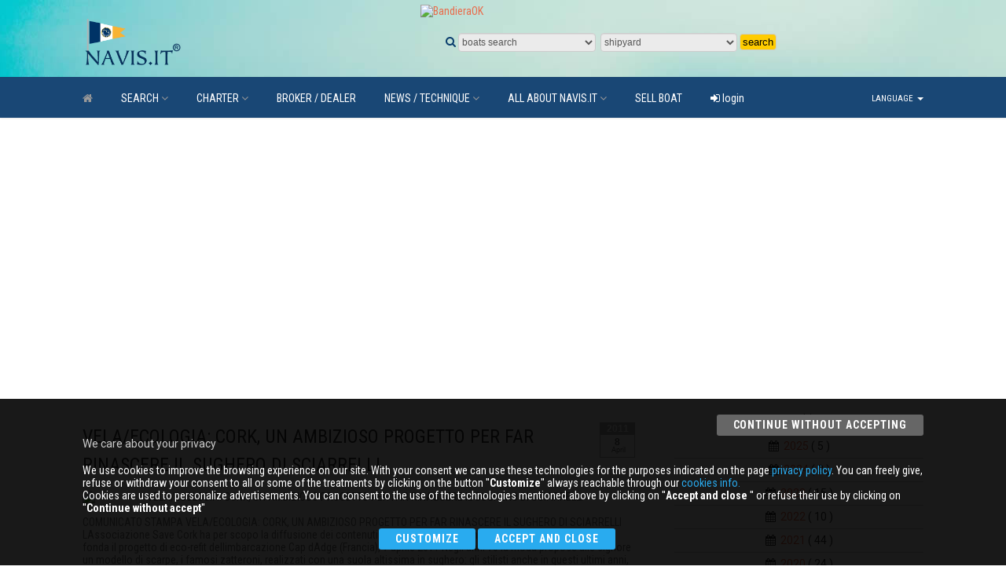

--- FILE ---
content_type: text/html
request_url: https://www.navis.it/_uk/news/velaecologia_cork_un_ambizioso_progetto_per_far_rinascere_il_sughero_di_sciarrelli/277
body_size: 42998
content:

<!DOCTYPE HTML>
<html class="no-js"><!-- InstanceBegin template="/Templates/navis_2018.dwt.asp" codeOutsideHTMLIsLocked="false" -->
<head>
<meta http-equiv="Content-Type" content="text/html; charset=iso-8859-15">

<meta http-equiv="Content-Language" content="en">

<!-- InstanceBeginEditable name="doctitle" -->

<title>VELA/ECOLOGIA: CORK, UN AMBIZIOSO PROGETTO PER FAR RINASCERE IL SUGHERO DI SCIARRELLI - Navis.it</title>
<meta name="Description" content="" />
<meta name="Keywords" content="" />
<meta name="Robots" content="index,follow" />
<link rel="canonical" href="https://www.navis.it/_uk/news/velaecologia_cork_un_ambizioso_progetto_per_far_rinascere_il_sughero_di_sciarrelli/277" />
<meta property="og:locale" content="UK_uk" />
<meta property="og:type" content="article" />
<meta property="og:title" content="VELA/ECOLOGIA: CORK, UN AMBIZIOSO PROGETTO PER FAR RINASCERE IL SUGHERO DI SCIARRELLI, " />
<meta property="og:description" content="COMUNICATO STAMPA
VELA/ECOLOGIA: CORK, UN AMBIZIOSO PROGETTO PER FAR RINASCERE IL SUGHERO DI SCIARRELLI
LAssociazione Save Cork ha per scopo la diffusione dei contenuti legati alla tradizione navale e allecologia sui quali si fonda il progetto di eco-refit dellimbarcazione
Cap dAdge (Francia), 7 aprile 2011 Negli anni 70 la moda propose alle signore un modello di scarpe, i famosi zatteroni, realizzati con una suola altissima in sughero: gli stilisti anche in questi ultimi anni, comprese le collezioni P/E 2011, hanno riproposto questi tipi di calzature.
Negli stessi anni, grazie al sughero, che in inglese si traduce cork (significa anche turacciolo/tappo, quello per le bottiglie del vino per intenderci), nacque anche una barca vela, progettata dal designer triestino Carlo Sciarrelli per  limprenditore italiano Cesare Rotelli. Questultimo, proprio grazie ai guadagni ottenuti dallapprovvigionamento e il commercio del sughero per la produzione di questi sandali, pot&#34868;rasformare il realt&#2089;l suo sogno di costruire uno yacht a vela su misura (oggi si direbbe custom) per s&#38949; la propria famiglia.
Dalla matita di uno dei pi geniali architetti italiani nacque cos&#51253;no yacht a vela di 20 metri, in accordo alla sua filosofia classico-moderna: una stazza relativamente leggera, armata a cutter, costruita dai Cantieri Craglietto.
Varato nel 1974 Cork fu realizzato con unidea innovativa per quanto riguarda i suoi interni: larmatore Rotelli richiese al cantiere di inserire pannelli di agglomerato di sughero da 30mm di spessore per isolare parte dello scafo e il sotto-ponte, nello spazio disponibile tra il ponte e i cielini, a formare ununica area ventilata attraverso delle fessure negli imbotti dei boccaporti della coperta. Questa idea ecologica (in tempi in cui lecologia non era ancora di grande attualit&#2656;garant&#51253;n grande confort di vita a bordo nei climi estivi del Mediterraneo, rendendo superflua linstallazione di un sistema di condizionamento dellaria. Luso del sughero come isolamento termico nelle imbarcazioni era raro allepoca  e Cork fu forse un caso unico!
E oggi, dalla passione di tre amici, guidati da Antonio Costamante, project manager nellallestimento di imbarcazioni famose, nasce il progetto e lAssociazione Save Cork, con lobiettivo di restaurare completamente lo yacht Cork (attualmente Cork si trova posteggiato nel cantiere navale francese Sud Croisi&#40101; di Cap DAgde) per salvaguardare unopera darte dello yachting e farlo navigare in Mediterraneo, al fine di sensibilizzare armatori e professionisti del settore nautico e il pubblico sullimportanza di utilizzare materiali eco-compatibili e salubri per gli spazi di vita a bordo, limitando limpatto sulla natura.
Diventare membri dellassociazione &#34854;acile: collegandosi al sito internet www.savecork.com sono disponibili tutte le informazioni (anche in versione inglese e francese) affinch&#34851;hiunque possa sostenere il progetto e contribuire al futuro della nautica eco-compatibile e salvaguardare le foreste di querce da sughero. Tutti coloro che decideranno di diventare membri dellAssociazione Save Cork riceveranno lesclusivo portachiavi SAVE CORK K-RING, sughero e acciaio, natura e tecnologia. Galleggiante-tappo di sughero naturale, cavetto in acciaio, apertura a vite.
Cap dAgde, 7 aprile 2011 - Cork fu, con molte probabilità, uno dei primi yacht a bordo del quale il sughero fu usato per l'isolamento termico. Al giorno d'oggi, l'uso di questo materiale è perfettamente in linea con i concetti di ecologia e di salvaguardia dell'ambiente.
IL SUGHERO
Il sughero è un tessuto vegetale che riveste il fusto e le radici delle piante legnose nelle quali sostituisce l'epidermide. Particolarmente pregiato è il sughero della quercia da sughero (Quercus suber L.), le cui aree di maggior diffusione sono il sud-ovest europeo e il nord-ovest dell'Africa.
Grazie alle sue caratteristiche - impermeabilità, galleggiabilità, elasticità, alto potere isolante e resistenza al fuoco  il sughero viene usato per la produzione di una numerosa gamma di prodotti, il più comune dei quali è il tappo delle bottiglie di vino.
L'industria del sughero è generalmente considerata ecologica. La produzione rinnovabile e la facilità con cui i prodotti e sottoprodotti in sughero possono essere riciclati, ne rappresentano gli aspetti piu' importanti. 
Le foreste di quercia da sughero prevengono la desertificazione e rappresentano l'habitat naturale di diverse specie a rischio d'estinzione. Esse hanno, inoltre, altissime proprietà di assorbimento di CO2. Un albero di quercia da sughero opportunamente sfruttato assorbe fino a 5 volte piu' CO2 di un'albero non sfruttato
IL SUGHERO PER IL RESTAURO DI CORK
Il sughero, per le sue caratteristiche, verrà ampiamente utilizzato per il restauro dello yacht Cork :
	paglioli: sostituzione dei paglioli esistenti con nuovi paglioli costruiti con pannelli sandwich composti da pelli in compensato marino e anima in sughero e agglomerato sughergomma;
	componenti antivibranti per i sistemi a bordo e per l'isolamento dei paglioli;
	isolamento acustico della sala macchine: sostituzione del vecchio materiale d'isolamento con pannelli speciali a base di sughero;
	isolamento termico del sotto-ponte: sostituzione dove necessario e mantenimento dei pannelli in sughero da 30mm tra il ponte e i cielini;
	coperta: possibile utilizzo dell'agglomerato di sughero sviluppato specificamente per i ponti delle imbarcazioni per la totale sostituzione del rivestimento in Teak della coperta, completamente usurato.



Tutte le informazioni sono disponibili su: www.savecork.com
Ufficio stampa Save Cork Project: Laura Jelmini, iPhone +39 3334186290, e-mail: laurajelmini@mac.com" />
<meta property="og:url" content="https://www.navis.it/_uk/news/velaecologia_cork_un_ambizioso_progetto_per_far_rinascere_il_sughero_di_sciarrelli/277" />
<meta property="og:site_name" content="Navis.it" />
<meta property="article:tag" content="" />
<meta property="article:section" content="News" />
<meta property="og:image" content="https://www.navis.it/download/fotografie/news/277.jpg" />
<!-- InstanceEndEditable -->
<meta name="viewport" content="width=device-width, user-scalable=no, initial-scale=1.0, minimum-scale=1.0, maximum-scale=1.0">

<link href="/template/css/bootstrap.css" rel="stylesheet" type="text/css">
<link href="/template/css/bootstrap-theme.css" rel="stylesheet" type="text/css">
<link href="/template/css/style.css?id=33" rel="stylesheet" type="text/css">
<link href="/template/vendor/prettyphoto/css/prettyPhoto.css" rel="stylesheet" type="text/css">
<link href="/template/vendor/owl-carousel/css/owl.carousel.css" rel="stylesheet" type="text/css">
<link href="/template/vendor/owl-carousel/css/owl.theme.css" rel="stylesheet" type="text/css">
<!--[if lte IE 9]><link rel="stylesheet" type="text/css" href="css/ie.css" media="screen" /><![endif]-->
<link href="/template/css/custom.css?ID=38" rel="stylesheet" type="text/css">
<link href="/template/colors/color1.css" rel="stylesheet" type="text/css">
<script src="/template/js/modernizr.js"></script>
<script src="/js/jquery.js" type="text/javascript"></script>
<script src="/js/main.js" type="text/javascript"></script>
<!-- Google Tag Manager -->
<script>(function(w,d,s,l,i){w[l]=w[l]||[];w[l].push({'gtm.start':
new Date().getTime(),event:'gtm.js'});var f=d.getElementsByTagName(s)[0],
j=d.createElement(s),dl=l!='dataLayer'?'&l='+l:'';j.async=true;j.src=
'https://www.googletagmanager.com/gtm.js?id='+i+dl;f.parentNode.insertBefore(j,f);
})(window,document,'script','dataLayer','GTM-NPT85GL');</script>
<!-- End Google Tag Manager -->
<!-- InstanceBeginEditable name="head" -->
<!-- InstanceEndEditable -->
</head>
<!--[if lt IE 7]>
	<p class="chromeframe">You are using an outdated browser. <a href="https://browsehappy.com/">Upgrade your browser today</a> or <a href="https://www.google.com/chromeframe/?redirect=true">install Google Chrome </a> to better experience this site.</p>
<![endif]-->
<body>
<div class="body">
  <div class="site-header-wrapper">
    <header class="site-header">
    <div class="container">
      <div class="row">
        <div class="col-md-12 banner970" align="center"> <!-- InstanceBeginEditable name="adv_up" -->
<a href="/bannerclick.asp?url=http://www.bandieraok.it&image=/banners/bandieraok/728_90.gif" target="_blank">
<img src="/banners/bandieraok/728_90.gif" width="728" height="90" alt="BandieraOK" class="margin_banner" border="0">
</a> 

<!-- InstanceEndEditable --> </div>
      </div>
      </div>
      <div class="container sp-cont">
        <div class="row">
  <div class="col-md-3">
    <div class="site-logo_new"> <a href="/"><img src="/template/images/logo.png" alt="Logo"></a> </div>
  </div>
  <div class="col-md-9 search_engine">
    
    <iframe src="/imbarcazioni/componenti/richiesta_sint_frame_orizz.asp?lang=1" name="search" marginwidth="0" width="100%" height="45" marginheight="0" align="top" scrolling="No" frameborder="0" id="search"></iframe>
    
  </div>
</div>

      </div>
    </header>
    <div class="navbar">
      <div class="container sp-cont">
<ul class="pull-right additional-triggers">
<li><a href="#" data-toggle="dropdown">Language <span class="caret"></span></a>
<ul class="dropdown-menu" role="menu" aria-labelledby="currencydropdown">



<li><a href="/_it/_uk/news_dettaglio"><img src="/new_file/italy.png" width="20" height="20" alt=""> Italiano</a></li>
<li><a href="/_de/_uk/news_dettaglio"><img src="/new_file/germany.png" width="20" height="20" alt=""> Deutsch</a></li>


</ul>
</li>
</ul>
        <!-- InstanceBeginEditable name="menu" -->
      
<nav class="main-navigation dd-menu toggle-menu" role="navigation">
  <ul class="sf-menu">
    <!--HOME-->
    
    <li><a href="/_uk/"><i class="fa fa-home"></i></a></li>
    
    <!--CERCA BARCA-->
    <li class="megamenu"><a href="/_uk/cerca_barca/">SEARCH</a>
      <ul class="dropdown">
        <li>
          <div class="megamenu-container container">
            <div class="row">
              <div class="mm-col col-md-3">
                <ul class="sub-menu">
                  <li><a href="/_uk/cerca_barca/">CERCA BARCAUSED BOATS</a></li>
                  <li><a href="/_uk/barche_nuove/">NEW BOATS</a></li>
                  <li><a href="/_uk/aziende/">MARINE DIRECTORY</a></li>
                  <li><a href="/_uk/mercatino/accessori/">ACCESSORIES
BOARDING/ACCESORIES</a></li>
                  <li><a href="/_uk/mercatino/posti_barca/">BERTHS</a></li>
                  <li><a href="/_uk/mercatino/imbarchi/">BOARDING</a></li>
                  <li><a href="/_uk/inserzioni">PLACE YOUR AD</a></li>
                  <li><a href="/_uk/usato_guida">GUIDE TO BUYING USED BOATS</a></li>
                </ul>
              </div>
              <div class="mm-col col-md-4"> <span class="megamenu-sub-title">SEARCH BY TYPE</span>
                <ul class="body-type-widget">
                  <li> <a href="/_uk/ricerca?ss=1&tipo_imbarcazione=2"><img src="/img/tipologie/powerboat.png" alt=""> <span>MOTOR BOAT</span></a></li>
                  <li> <a href="/_uk/ricerca?ss=1&tipo_imbarcazione=1"><img src="/img/tipologie/sailboat.png" alt=""> <span>SAIL BOAT</span></a></li>
                  <li> <a href="/_uk/ricerca?ss=1&tipo_imbarcazione=4"><img src="/img/tipologie/multihull.png" alt=""> <span>MULTIHULL</span></a></li>
                  <li> <a href="/_uk/ricerca?ss=1&tipo_imbarcazione=5"><img src="/img/tipologie/INFLATABLE_BOATS.png" alt=""> <span>INFLATABLE</span></a></li>
                  <li> <a href="/_uk/ricerca?ss=1&tipo_imbarcazione=6"><img src="/img/tipologie/jetski.png" alt=""> <span>JETBOOT</span></a></li>
                </ul>
                <br clear="left" />
                <a href="/_uk/cerca_barca/" class="basic-link">ADVANCED SEARCH</a> </div>
              <div class="mm-col col-md-5"> <span class="megamenu-sub-title">LOOKING FOR SHIPYARD</span>
        
    
<!--                <a href="//cantieri/cantieri_nautici_motore.asp"></a><br />
                <a href="//cantieri/cantieri_nautici_vela.asp"></a><br />-->
                <a href="/_uk/cantieri/">See all</a> </div>
            </div>
          </div>
        </li>
      </ul>
    </li>
    <!--CHARTER-->
    <li class="megamenu"><a href="#">CHARTER</a>
      <ul class="dropdown">
        <li>
          <div class="megamenu-container container">
            <div class="row">
              <div class="mm-col col-md-3">
                <ul class="sub-menu">
                  <li><a href="/_uk/charter">ADVANCED SEARCH CHARTER</a></li>
                  <li><a href="/_uk/charter_guida">GUIDE TO CHARTER BOATS</a></li>
                  <li><a href="/_uk/form_charter">INQUIRY CHARTER</a></li>
                </ul>
              </div>
              <div class="mm-col col-md-8">
                <ul class="make-widget">
                  <li class="item">
                    <h4>Most areas of navigation</h4>
<a href="/_uk/ricerca.asp?cloudzone=19"><span class="tag5" title="CARAIBI">CARAIBI</span></a><a href="/_uk/ricerca.asp?cloudzone=9"><span class="tag5" title="CORSICA">CORSICA</span></a><a href="/_uk/ricerca.asp?cloudzone=5"><span class="tag4" title="CROAZIA">CROAZIA</span></a><a href="/_uk/ricerca.asp?cloudzone=11"><span class="tag4" title="FRANCIA Mediterranea">FRANCIA Mediterranea</span></a><a href="/_uk/ricerca.asp?cloudzone=7"><span class="tag3" title="GRECIA">GRECIA</span></a><a href="/_uk/ricerca.asp?cloudzone=0"><span class="tag4" title="ITALIA - Adriatico">ITALIA - Adriatico</span></a><a href="/_uk/ricerca.asp?cloudzone=3"><span class="tag4" title="ITALIA - Medio-Tirreno, Toscana, I. d'Elba">ITALIA - Medio-Tirreno, Toscana, I. d'Elba</span></a><a href="/_uk/ricerca.asp?cloudzone=2"><span class="tag4" title="ITALIA - Nord-Tirreno Liguria">ITALIA - Nord-Tirreno Liguria</span></a><a href="/_uk/ricerca.asp?cloudzone=4"><span class="tag4" title="ITALIA - Sardegna">ITALIA - Sardegna</span></a><a href="/_uk/ricerca.asp?cloudzone=1"><span class="tag5" title="ITALIA - Sud-Tirreno- Sicilia-Ionio">ITALIA - Sud-Tirreno- Sicilia-Ionio</span></a><a href="/_uk/ricerca.asp?cloudzone=1"><span class="tag2" title="ITALY - Sud-Tirreno- Sicilia-Ionio">ITALY - Sud-Tirreno- Sicilia-Ionio</span></a><a href="/_uk/ricerca.asp?cloudzone=15"><span class="tag4" title="MALDIVE">MALDIVE</span></a><a href="/_uk/ricerca.asp?cloudzone=23"><span class="tag5" title="MALTA">MALTA</span></a><a href="/_uk/ricerca.asp?cloudzone=22"><span class="tag5" title="MONTENEGRO">MONTENEGRO</span></a><a href="/_uk/ricerca.asp?cloudzone=16"><span class="tag3" title="OCEANO INDIANO, Taylandia, Andamane">OCEANO INDIANO, Taylandia, Andamane</span></a><a href="/_uk/ricerca.asp?cloudzone=21"><span class="tag3" title="PACIFICO ORIENTALE- Polinesia">PACIFICO ORIENTALE- Polinesia</span></a><a href="/_uk/ricerca.asp?cloudzone=14"><span class="tag4" title="SEYCHELLES">SEYCHELLES</span></a><a href="/_uk/ricerca.asp?cloudzone=12"><span class="tag3" title="SPAGNA Mediterranea">SPAGNA Mediterranea</span></a><a href="/_uk/ricerca.asp?cloudzone=10"><span class="tag4" title="TUNISIA">TUNISIA</span></a><a href="/_uk/ricerca.asp?cloudzone=8"><span class="tag3" title="TURCHIA">TURCHIA</span></a>&nbsp;
                  </li>
                </ul>
                <br clear="left" />
              </div>
            </div>
          </div>
        </li>
      </ul>
    </li>
    <!--BROKER-->
    <li><a href="/_uk/brokers">BROKER / DEALER</a></li>
    <li><a href="javascript:void(0)">NEWS / TECHNIQUE</a>
      <!--notizie/tecnica-->
      <ul class="dropdown">
        <li><a href="/_uk/news_cerca">News ed events</a></li>
        <li><a href="/uk/cultura_marinaresca">marine culture</a></li>
        <li><a href="/uk/saloni_nautici">boats shows</a></li>
        <li><a href="/uk/pricipali_regate">Main Regattas</a></li>
        <li><a href="/uk/i_grandi_velisti">Great sailors</a></li>       
        <li><a href="/uk/i_fotografi_della_vela">Sailing photographers</a></li>
        <li><a href="/uk/yacht_designer"> Yacht designer</a></li>          
        <li><a href="/uk/vele_classiche">Classic Sailboats</a></li>
        <li><a href="/uk/storie_e_leggende_dei_mari">Stories and legends of the seas</a></li>
        <li><a href="/_uk/articoli_tecnica/dizionario/termini_nautici">Nautical terms</a></li>
      </ul>
    </li>
    <!--tutto su NAVIS.IT-->
    <li><a href="javascript:void(0)">ALL ABOUT NAVIS.IT</a>
      <ul class="dropdown">
        <li><a href="/_uk/chisiamo">About us</a></li>
        <li><a href="/_uk/pubblicita">Broker Services</a></li>
        <li><a href="/_uk/contatti">Contact us</a></li>
      </ul>
    </li>
     <!--vendi la tua barca-->
     <li><a href="/_uk/registrazioni/r-0-1"><font color="#FFFFFF">SELL BOAT</font></a></li>
    <!--login-->
    <li><a href="/b2c/login"><font color="#FFFFFF"><i class="fa fa-sign-in"></i></font> login</a></li>
  </ul>
</nav>
      <!-- InstanceEndEditable --> <a href="#" class="visible-sm visible-xs" id="menu-toggle"><i class="fa fa-bars"></i></a></div>
    </div>
  </div>
  <div class="main" role="">
    <div class="content_new">
      <div class="container">
        <div class="row">
          <div class="col-md-8">
            <h2><!-- InstanceBeginEditable name="titolo" --> <!-- InstanceEndEditable --></h2>
            <!-- InstanceBeginEditable name="corpo" -->


<link rel="stylesheet" href="/startengine/jquery/css/prettyPhoto.css" type="text/css" media="screen" charset="utf-8" />
<script src="/startengine/jquery/jquery-1.7.2.min.js" type="text/javascript" charset="utf-8"></script>
<script src="/startengine/jquery/js/jquery.prettyPhoto.js" type="text/javascript" charset="utf-8"></script>
<script type="text/javascript" charset="utf-8">
  $(document).ready(function(){
    $("a[rel^='prettyPhoto']").prettyPhoto();
  });
</script>
<script language="JavaScript">
<!--
function MM_displayStatusMsg(msgStr) { //v1.0
  status=msgStr;
  document.MM_returnValue = true;
}
//-->
</script>


	<div id="div_data" align="right">
		<span class="anno_data">2011</span>
		<span class="giorno_data">8</span>
		<span class="mese_data">April</span>
	</div>


<h3>VELA/ECOLOGIA: CORK, UN AMBIZIOSO PROGETTO PER FAR RINASCERE IL SUGHERO DI SCIARRELLI</h3>


<div align="center">

<img  src="/download/fotografie/news/277.jpg" alt="VELA/ECOLOGIA: CORK, UN AMBIZIOSO PROGETTO PER FAR RINASCERE IL SUGHERO DI SCIARRELLI" hspace="6" border="0" class="img-responsive" title="VELA/ECOLOGIA: CORK, UN AMBIZIOSO PROGETTO PER FAR RINASCERE IL SUGHERO DI SCIARRELLI" onmouseover="this.style.filter='Alpha(Opacity=20);'"onmouseout="this.style.filter='Alpha(Opacity=100);'">

</div>

<br clear="left" />
<p align="left">COMUNICATO STAMPA
VELA/ECOLOGIA: CORK, UN AMBIZIOSO PROGETTO PER FAR RINASCERE IL SUGHERO DI SCIARRELLI
LAssociazione Save Cork ha per scopo la diffusione dei contenuti legati alla tradizione navale e allecologia sui quali si fonda il progetto di eco-refit dellimbarcazione
Cap dAdge (Francia), 7 aprile 2011 Negli anni 70 la moda propose alle signore un modello di scarpe, i famosi zatteroni, realizzati con una suola altissima in sughero: gli stilisti anche in questi ultimi anni, comprese le collezioni P/E 2011, hanno riproposto questi tipi di calzature.
Negli stessi anni, grazie al sughero, che in inglese si traduce cork (significa anche turacciolo/tappo, quello per le bottiglie del vino per intenderci), nacque anche una barca vela, progettata dal designer triestino Carlo Sciarrelli per  limprenditore italiano Cesare Rotelli. Questultimo, proprio grazie ai guadagni ottenuti dallapprovvigionamento e il commercio del sughero per la produzione di questi sandali, pot&#34868;rasformare il realt&#2089;l suo sogno di costruire uno yacht a vela su misura (oggi si direbbe custom) per s&#38949; la propria famiglia.
Dalla matita di uno dei pi geniali architetti italiani nacque cos&#51253;no yacht a vela di 20 metri, in accordo alla sua filosofia classico-moderna: una stazza relativamente leggera, armata a cutter, costruita dai Cantieri Craglietto.
Varato nel 1974 Cork fu realizzato con unidea innovativa per quanto riguarda i suoi interni: larmatore Rotelli richiese al cantiere di inserire pannelli di agglomerato di sughero da 30mm di spessore per isolare parte dello scafo e il sotto-ponte, nello spazio disponibile tra il ponte e i cielini, a formare ununica area ventilata attraverso delle fessure negli imbotti dei boccaporti della coperta. Questa idea ecologica (in tempi in cui lecologia non era ancora di grande attualit&#2656;garant&#51253;n grande confort di vita a bordo nei climi estivi del Mediterraneo, rendendo superflua linstallazione di un sistema di condizionamento dellaria. Luso del sughero come isolamento termico nelle imbarcazioni era raro allepoca  e Cork fu forse un caso unico!
E oggi, dalla passione di tre amici, guidati da Antonio Costamante, project manager nellallestimento di imbarcazioni famose, nasce il progetto e lAssociazione Save Cork, con lobiettivo di restaurare completamente lo yacht Cork (attualmente Cork si trova posteggiato nel cantiere navale francese Sud Croisi&#40101; di Cap DAgde) per salvaguardare unopera darte dello yachting e farlo navigare in Mediterraneo, al fine di sensibilizzare armatori e professionisti del settore nautico e il pubblico sullimportanza di utilizzare materiali eco-compatibili e salubri per gli spazi di vita a bordo, limitando limpatto sulla natura.
Diventare membri dellassociazione &#34854;acile: collegandosi al sito internet www.savecork.com sono disponibili tutte le informazioni (anche in versione inglese e francese) affinch&#34851;hiunque possa sostenere il progetto e contribuire al futuro della nautica eco-compatibile e salvaguardare le foreste di querce da sughero. Tutti coloro che decideranno di diventare membri dellAssociazione Save Cork riceveranno lesclusivo portachiavi SAVE CORK K-RING, sughero e acciaio, natura e tecnologia. Galleggiante-tappo di sughero naturale, cavetto in acciaio, apertura a vite.
Cap dAgde, 7 aprile 2011 - Cork fu, con molte probabilità, uno dei primi yacht a bordo del quale il sughero fu usato per l'isolamento termico. Al giorno d'oggi, l'uso di questo materiale è perfettamente in linea con i concetti di ecologia e di salvaguardia dell'ambiente.
IL SUGHERO
Il sughero è un tessuto vegetale che riveste il fusto e le radici delle piante legnose nelle quali sostituisce l'epidermide. Particolarmente pregiato è il sughero della quercia da sughero (Quercus suber L.), le cui aree di maggior diffusione sono il sud-ovest europeo e il nord-ovest dell'Africa.
Grazie alle sue caratteristiche - impermeabilità, galleggiabilità, elasticità, alto potere isolante e resistenza al fuoco  il sughero viene usato per la produzione di una numerosa gamma di prodotti, il più comune dei quali è il tappo delle bottiglie di vino.
L'industria del sughero è generalmente considerata ecologica. La produzione rinnovabile e la facilità con cui i prodotti e sottoprodotti in sughero possono essere riciclati, ne rappresentano gli aspetti piu' importanti. 
Le foreste di quercia da sughero prevengono la desertificazione e rappresentano l'habitat naturale di diverse specie a rischio d'estinzione. Esse hanno, inoltre, altissime proprietà di assorbimento di CO2. Un albero di quercia da sughero opportunamente sfruttato assorbe fino a 5 volte piu' CO2 di un'albero non sfruttato
IL SUGHERO PER IL RESTAURO DI CORK
Il sughero, per le sue caratteristiche, verrà ampiamente utilizzato per il restauro dello yacht Cork :
	paglioli: sostituzione dei paglioli esistenti con nuovi paglioli costruiti con pannelli sandwich composti da pelli in compensato marino e anima in sughero e agglomerato sughergomma;
	componenti antivibranti per i sistemi a bordo e per l'isolamento dei paglioli;
	isolamento acustico della sala macchine: sostituzione del vecchio materiale d'isolamento con pannelli speciali a base di sughero;
	isolamento termico del sotto-ponte: sostituzione dove necessario e mantenimento dei pannelli in sughero da 30mm tra il ponte e i cielini;
	coperta: possibile utilizzo dell'agglomerato di sughero sviluppato specificamente per i ponti delle imbarcazioni per la totale sostituzione del rivestimento in Teak della coperta, completamente usurato.



Tutte le informazioni sono disponibili su: www.savecork.com
Ufficio stampa Save Cork Project: Laura Jelmini, iPhone +39 3334186290, e-mail: laurajelmini@mac.com</p>

<br />

<br clear="left" />
<div id="tools">
  <ul>
    
    <li> <a class="app" href="http://www.savecork.com" target="_blank" title="RELATED LINK"><i class="fa fa-link fa-lg padding_ico"></i>&nbsp;</a> </li>
    
    <li><a class="app" href="javascript:window.print()" title="PRINT"><i class="fa fa-print fa-lg padding_ico"></i>&nbsp;</a></li>
    <li><a href="/startengine/fotonews/rss/rss.xml" title="FEED RSS" target="_blank"><i class="fa fa-rss fa-lg padding_ico"></i>&nbsp;</a></li>
    <li><a href="/_uk/news_cerca" title="NEWS ARCHIVE"><i class="fa fa-search fa-lg padding_ico"></i> NEWS ARCHIVE</a></li>
    <li> &nbsp;<i class="fa fa-share-alt fa-lg"></i>&nbsp;share:&nbsp;&nbsp;<a rel="external" title="Facebook" target="_blank" href="https://www.facebook.com/sharer.php?u=http://www.navis.it/_uk/news/velaecologia_cork_un_ambizioso_progetto_per_far_rinascere_il_sughero_di_sciarrelli/277"> <font color="#3B579D"><i class="fa fa-facebook-square fa-lg" ></i></font> </a> </li>
    <li > <a rel="external" title="X" target="_blank" href="https://twitter.com/home/?status=https://www.navis.it//_uk/news_dettaglio.asp?IDnews=277"><font color="#00A8E8"><i class="fa fa-x-twitter-square fa-lg"></i></font></a> </li>
    <li> <a rel="external" title="Linkedin" target="_blank" href="http://www.linkedin.com/shareArticle?mini=true&title=&url=http://www.navis.it/_uk/news/velaecologia_cork_un_ambizioso_progetto_per_far_rinascere_il_sughero_di_sciarrelli/277"> <font color="#6DA2CD"><i class="fa fa-linkedin-square fa-lg"></i></font></a> </li>
    <li> <a rel="external" title="Pinterest" target="_blank" href="http://pinterest.com/pin/create/button/?url=https://www.navis.it//_uk/news_dettaglio.asp?IDnews=277"><font color="#D12028"><i class="fa fa-pinterest-square fa-lg"></i></font></a> </li>
  </ul>
</div>
<!-- InstanceEndEditable --> </div>
          <div class="col-md-4" align="center"> <!-- InstanceBeginEditable name="dx" -->
<h5>news archive<br>
<div id="menu_archivio">
	<ul>
		<li class="news_list_anni"><i class="fa fa-calendar"></i>&nbsp;&nbsp;<a href="/_uk/news_cerca?a=2025">2025</a> <span class="count">( 5 )</span></li><li class="news_list_anni"><i class="fa fa-calendar"></i>&nbsp;&nbsp;<a href="/_uk/news_cerca?a=2024">2024</a> <span class="count">( 3 )</span></li><li class="news_list_anni"><i class="fa fa-calendar"></i>&nbsp;&nbsp;<a href="/_uk/news_cerca?a=2023">2023</a> <span class="count">( 15 )</span></li><li class="news_list_anni"><i class="fa fa-calendar"></i>&nbsp;&nbsp;<a href="/_uk/news_cerca?a=2022">2022</a> <span class="count">( 10 )</span></li><li class="news_list_anni"><i class="fa fa-calendar"></i>&nbsp;&nbsp;<a href="/_uk/news_cerca?a=2021">2021</a> <span class="count">( 44 )</span></li><li class="news_list_anni"><i class="fa fa-calendar"></i>&nbsp;&nbsp;<a href="/_uk/news_cerca?a=2020">2020</a> <span class="count">( 24 )</span></li><li class="news_list_anni"><i class="fa fa-calendar"></i>&nbsp;&nbsp;<a href="/_uk/news_cerca?a=2019">2019</a> <span class="count">( 21 )</span></li><li class="news_list_anni"><i class="fa fa-calendar"></i>&nbsp;&nbsp;<a href="/_uk/news_cerca?a=2018">2018</a> <span class="count">( 19 )</span></li><li class="news_list_anni"><i class="fa fa-calendar"></i>&nbsp;&nbsp;<a href="/_uk/news_cerca?a=2017">2017</a> <span class="count">( 29 )</span></li><li class="news_list_anni"><i class="fa fa-calendar"></i>&nbsp;&nbsp;<a href="/_uk/news_cerca?a=2016">2016</a> <span class="count">( 20 )</span></li><li class="news_list_anni"><i class="fa fa-calendar"></i>&nbsp;&nbsp;<a href="/_uk/news_cerca?a=2015">2015</a> <span class="count">( 29 )</span></li><li class="news_list_anni"><i class="fa fa-calendar"></i>&nbsp;&nbsp;<a href="/_uk/news_cerca?a=2014">2014</a> <span class="count">( 37 )</span></li><li class="news_list_anni"><i class="fa fa-calendar"></i>&nbsp;&nbsp;<a href="/_uk/news_cerca?a=2013">2013</a> <span class="count">( 81 )</span></li><li class="news_list_anni"><i class="fa fa-calendar"></i>&nbsp;&nbsp;<a href="/_uk/news_cerca?a=2012">2012</a> <span class="count">( 55 )</span></li><li class="news_list_anni"><i class="fa fa-calendar"></i>&nbsp;&nbsp;<a href="/_uk/news_cerca?a=2011">2011</a> <span class="count">( 24 )</span></li><li class="news_list_anni"><i class="fa fa-calendar"></i>&nbsp;&nbsp;<a href="/_uk/news_cerca?a=2010">2010</a> <span class="count">( 44 )</span></li><li class="news_list_anni"><i class="fa fa-calendar"></i>&nbsp;&nbsp;<a href="/_uk/news_cerca?a=2009">2009</a> <span class="count">( 39 )</span></li><li class="news_list_anni"><i class="fa fa-calendar"></i>&nbsp;&nbsp;<a href="/_uk/news_cerca?a=2008">2008</a> <span class="count">( 59 )</span></li><li class="news_list_anni"><i class="fa fa-calendar"></i>&nbsp;&nbsp;<a href="/_uk/news_cerca?a=2007">2007</a> <span class="count">( 22 )</span></li><li class="news_list_anni"><i class="fa fa-calendar"></i>&nbsp;&nbsp;<a href="/_uk/news_cerca?a=2006">2006</a> <span class="count">( 34 )</span></li><li class="news_list_anni"><i class="fa fa-calendar"></i>&nbsp;&nbsp;<a href="/_uk/news_cerca?a=2005">2005</a> <span class="count">( 27 )</span></li><li class="news_list_anni"><i class="fa fa-calendar"></i>&nbsp;&nbsp;<a href="/_uk/news_cerca?a=2004">2004</a> <span class="count">( 1 )</span></li>
		<li  class="news_list_anni"><br />
<i class="fa fa-list"></i> <a href="/_uk/news_cerca">
SEE ALL
</a></li>
	</ul>
</div>

</h5>
            <br clear="left">
            <br>
            
<div class="tbsticky filters-sidebar">
<script async src="//pagead2.googlesyndication.com/pagead/js/adsbygoogle.js"></script>
<!-- 300x600 -->
<ins class="adsbygoogle"
     style="display:inline-block;width:300px;height:600px"
     data-ad-client="ca-pub-7950099070498260"
     data-ad-slot="3170710990"></ins>
<script>
(adsbygoogle = window.adsbygoogle || []).push({});
</script>
</div>

            <br clear="left" />
            <!-- InstanceEndEditable --> </div>
        </div>
      </div>
    </div>
    <br clear="left">
    <div class="spacer-65"></div>
    <div class="row"></div>
  </div>
</div>
</div>
<!-- InstanceBeginEditable name="footer" -->
<footer class="site-footer">
  <div class="site-footer-top">
    <div class="container">
      <div class="row">
        <div class="col-md-3 col-sm-6 footer_widget widget widget_newsletter">
          <h4 class="widgettitle">&nbsp;&nbsp;</h4>
          <script LANGUAGE="JavaScript">
<!--
	HasBeenReset=new Array();
    function ResetOnce(Obj) {
    	if(HasBeenReset[Obj.name]!=true) {
			HasBeenReset[Obj.name]=true;
        		Obj.value='';
     	}
  	}
//-->
</SCRIPT>
          <div id="newsletter">
            <div align="center">
<H3><i class="fa fa-envelope fa-1x"></i>&nbsp;NEWSLETTER <br />
<a href="/startengine/Newsletter/mail_registra" target="_blank" class="btn btn_newsletter">Sign up</a></H3>
</div>

          </div>
          <h4 class="widgettitle"></h4>
        </div>
        <div class="col-md-2 col-sm-6 footer_widget widget widget_custom_menu widget_links">
          <h4 class="widgettitle"><i class="fa fa-search"></i>&nbsp;search</h4>
          <ul>
            <li><a href="/_uk/ricerca?ss=1&tipo_imbarcazione=2">motor boat</a></li>
            <li><a href="/_uk/ricerca?ss=1&tipo_imbarcazione=1">sail boat</a></li>
            <li><a href="/_uk/ricerca?ss=1&tipo_imbarcazione=4">multihull</a></li>
            <li><a href="/_uk/ricerca?ss=1&tipo_imbarcazione=5">inflatable</a></li>
            <li><a href="/_uk/charter">Charter</a></li>
            <li><a href="/_uk/aziende/">marine directory</a></li>
            <li><a href="/_uk/mercatino/">boarding - accesories</a></li>
          </ul>
        </div>
        <div class="col-md-2 col-sm-6 footer_widget widget widget_custom_menu widget_links">
          <h4 class="widgettitle"><i class="fa fa-user"></i>&nbsp;join</h4>
          <ul>
            <li><a href="/_uk/form_broker">broker / dealer</a></li>
            <li><a href="/_uk/registrazioni/r-0-1">private user</a></li>
            <li><a href="/b2c/login">Login</a></li>
            <li><a href="/_uk/registrazioni/r-0-3">RECOVERY PIN</a></li>
            <li><a href="/_uk/regole">Rules</a></li>
          </ul>
        </div>
        <div class="col-md-5 col-sm-6 footer_widget widget text_widget">
          <h4 class="widgettitle"><i class="fa fa-info-circle"></i>&nbsp;NAVIS.IT</h4>
          
          <strong>NAVIS.IT</strong>, boats and yachts 365 days a year <br />
          Buy to sell motor boats, sailboats, yachts, jet engines, inflatable boats, nautical equipment.<br />
          Search new and used boats in our database or even post a classified ad to sell your boat completely free of charge. <br />
          If you are a <strong>Broker</strong>, an operator <strong>Charter</strong> or work in the marine advertises your business on <strong>NAVIS.IT</strong>.<br />
          Here you will find the latest news from the world of boating,   sailing and technical articles; stay updated with our newsletter.
          
       
        </div>
      </div>
    </div>
  </div>
  <div class="site-footer-bottom">
    <div class="container">
      <div class="row">
        <div class="col-md-11 col-sm-11 copyrights-left">
          <p>&copy; 2026&nbsp;NAVIS.IT&reg;&nbsp;TRADEMARKS, LOGOS TRADEMARKS AND BRANDS ARE THE PROPERTY OF THEIR RESPECTIVE OWNERS.&nbsp;&nbsp;&nbsp;| <a href="/_uk/privacy">Privacy policy</a> | <a href="/_uk/cookies">Cookies info</a> |&nbsp;&nbsp;&nbsp;powered by: <a href="http://www.start2000.it">START 2000 s.r.l.</a> p.iva IT-02134430301</p>
        </div>
        <div class="col-md-1 col-sm-1 copyrights-right">
          <ul class="social-icons social-icons-colored pull-right">
            <li class="facebook"><a href="https://www.facebook.com/www.navis.it"><i class="fa fa-facebook"></i></a></li>
          </ul>
        </div>
      </div>
    </div>
  </div>
</footer>
<a id="back-to-top"><i class="fa fa-angle-double-up"></i></a>
</div>
<div class="modal fade" id="loginModal" tabindex="-1" role="dialog"  aria-hidden="true">
  <div class="modal-dialog modal-sm">
    <div class="modal-content">
      <div class="modal-header">
        <button type="button" class="close" data-dismiss="modal" aria-hidden="true">&times;</button>
        <h4>Login to your account</h4>
      </div>
      <div class="modal-body">
        <form>
          <div class="input-group"> <span class="input-group-addon"><i class="fa fa-user"></i></span>
            <input type="text" class="form-control" placeholder="Username">
          </div>
          <div class="input-group"> <span class="input-group-addon"><i class="fa fa-key"></i></span>
            <input type="password" class="form-control" placeholder="Password">
          </div>
          <input type="submit" class="btn btn-primary" value="Login">
        </form>
      </div>
      <div class="modal-footer">
        <button type="button" class="btn btn-block btn-facebook btn-social"><i class="fa fa-facebook"></i> Login with Facebook</button>
        <button type="button" class="btn btn-block btn-twitter btn-social"><i class="fa fa-twitter"></i> Login with Twitter</button>
      </div>
    </div>
  </div>
</div>

<!--include virtual="/startengine/componenti/cookie/cookies_gdpr_inc.asp" -->



<div style="background-color:rgba(0, 0, 0, 0.9)!important;  position:fixed; bottom:0; left:0; z-index:10000; width:100%; padding:20px; text-align:center; color:#FFF;">
  <div class="container">
    <form action="#" method="post" ID="form_cookies3">
      <div align="right">
        <button type="submit" name="accetta_tutto" value="1" class="btn-primary" style="background-color: #666; color: rgba(255, 255, 255, 1);">Continue without accepting</button>
      </div>
      <h5 align="left" style="color:#CCC">We care about your privacy</h5>
<p align="left" style="color:#fff">We use cookies to improve the browsing experience on our site. With your consent we can use these technologies for the purposes indicated on the page <a style="color:#29abef"  href="/_uk/privacy">privacy policy</a>. You can freely give, refuse or withdraw your consent to all or some of the treatments by clicking on the button ''<strong>Customize</strong>'' always reachable through our <a style="color:#29abef" href="/_uk/cookies">cookies info.</a><br> Cookies are used to personalize advertisements. You can consent to the use of the technologies mentioned above by clicking on ''<strong>Accept and close </strong>''  or refuse their use by clicking on  ''<strong>Continue without accept</strong>''</p>

  
      <div class="">
        <button type=button onClick="parent.location='/_uk/cookies'" class=" btn-primary" style="background-color: #29abef; color: rgba(255, 255, 255, 1);">Customize</button>
        <button type="submit" name="accetta_tutto" value="3" class=" btn-primary" style="background-color: #29abef; color: rgba(255, 255, 255, 1);">Accept and close</button>
      &nbsp;&nbsp;&nbsp;&nbsp;</div>
    </form>
  </div>
</div>

<script src="/Template/js/jquery-2.0.0.min.js"></script>
<script src="/Template/vendor/prettyphoto/js/prettyphoto.js"></script>
<script src="/Template/js/ui-plugins.js"></script>
<script src="/Template/js/helper-plugins.js"></script>
<script src="/Template/vendor/owl-carousel/js/owl.carousel.min.js"></script>
<script src="/Template/vendor/password-checker.js"></script>
<script src="/Template/js/bootstrap.js"></script>
<script src="/Template/js/init.js"></script>
<script type='text/javascript' src='/startengine/jquery/unitegallery-master/package/unitegallery/js/unitegallery.min.js'></script>
<script type='text/javascript' src='/startengine/jquery/unitegallery-master/package/unitegallery/themes/carousel/ug-theme-carousel.js'></script>
<script type="text/javascript">
		jQuery(document).ready(function(){
			jQuery("#gallery1").unitegallery({
											 slider_textpanel_bg_color:"#000000",			//textpanel background color
					slider_textpanel_bg_opacity: 0.4				//textpanel background opacity
											 });
			jQuery("#gallery").unitegallery({
											 slider_textpanel_bg_color:"#000000",			//textpanel background color
					slider_textpanel_bg_opacity: 0.4				//textpanel background opacity
											 });
		});
</script>
<script src="/Template/vendor/flexslider/js/jquery.flexslider.js"></script>
<script src="https://maps.googleapis.com/maps/api/js?sensor=false"></script>

<script>
  (function(i,s,o,g,r,a,m){i['GoogleAnalyticsObject']=r;i[r]=i[r]||function(){
  (i[r].q=i[r].q||[]).push(arguments)},i[r].l=1*new Date();a=s.createElement(o),
  m=s.getElementsByTagName(o)[0];a.async=1;a.src=g;m.parentNode.insertBefore(a,m)
  })(window,document,'script','//www.google-analytics.com/analytics.js','ga');

  ga('create', 'UA-1543318-1', 'auto');
  ga('send', 'pageview');

</script>

<script async src="https://www.googletagmanager.com/gtag/js?id=G-N7LB365EHN"></script>
<script>
  window.dataLayer = window.dataLayer || [];
  function gtag(){dataLayer.push(arguments);}
  gtag('js', new Date());

  gtag('config', 'G-N7LB365EHN');
</script>


<script type="text/javascript" src="/Template/vendor/revslider/js/jquery.themepunch.tools.min.js"></script>
<script type="text/javascript" src="/Template/vendor/revslider/js/jquery.themepunch.revolution.min.js"></script>
<script type="text/javascript">
	jQuery(document).ready(function() {
		jQuery('.tp-banner').show().revolution(
		{
			dottedOverlay:"none",
			delay:9000,
			startwidth:1170,
			startheight:600,
			hideThumbs:200,
			
			thumbWidth:100,
			thumbHeight:50,
			thumbAmount:5,
			
			navigationType:"none",
			navigationArrows:"solo",
			navigationStyle:"preview2",
			
			touchenabled:"on",
			onHoverStop:"on",
			
			swipe_velocity: 0.7,
			swipe_min_touches: 1,
			swipe_max_touches: 1,
			drag_block_vertical: false,
									
									
			keyboardNavigation:"on",
			
			navigationHAlign:"center",
			navigationVAlign:"bottom",
			navigationHOffset:0,
			navigationVOffset:20,

			soloArrowLeftHalign:"left",
			soloArrowLeftValign:"center",
			soloArrowLeftHOffset:20,
			soloArrowLeftVOffset:0,

			soloArrowRightHalign:"right",
			soloArrowRightValign:"center",
			soloArrowRightHOffset:20,
			soloArrowRightVOffset:0,
					
			shadow:0,
			fullWidth:"on",
			fullScreen:"off",

			spinner:"spinner0",
			
			stopLoop:"off",
			stopAfterLoops:-1,
			stopAtSlide:-1,

			shuffle:"off",
			
			autoHeight:"off",						
			forceFullWidth:"off",						
						
			hideThumbsOnMobile:"off",
			hideNavDelayOnMobile:1500,						
			hideBulletsOnMobile:"off",
			hideArrowsOnMobile:"off",
			hideThumbsUnderResolution:0,
			
			hideSliderAtLimit:0,
			hideCaptionAtLimit:0,
			hideAllCaptionAtLilmit:0,
			startWithSlide:0
		});				
	});	//ready
</script>
<script>jQuery(window).bind("load", function(){jQuery('#top-a > div > .module').removeAttr('style');jQuery(window).resize();jQuery('#top-a > div > .module').attr('style','min-height:1px;');});</script>

<!-- InstanceEndEditable -->
</body>
<!-- InstanceEnd --></html>


--- FILE ---
content_type: text/html
request_url: https://www.navis.it/imbarcazioni/componenti/richiesta_sint_frame_orizz.asp?lang=1
body_size: 4305
content:


<link href="/template/css/style.css?ID=03" rel="stylesheet" type="text/css">
<!--[if lte IE 9]><link rel="stylesheet" type="text/css" href="css/ie.css" media="screen" /><![endif]-->
<link href="/template/css/custom.css?ID=03" rel="stylesheet" type="text/css">
<link href="/template/colors/color1.css" rel="stylesheet" type="text/css">
<style type="text/css">
<!--

body {
	background:none;
	color:#093C6D;
	font-size: 14px;
}
-->
</style>
<div class="div_engine" align="center">

<script language="JavaScript">
<!--
function MM_findObj(n, d) { //v4.01
  var p,i,x;  if(!d) d=document; if((p=n.indexOf("?"))>0&&parent.frames.length) {
    d=parent.frames[n.substring(p+1)].document; n=n.substring(0,p);}
  if(!(x=d[n])&&d.all) x=d.all[n]; for (i=0;!x&&i<d.forms.length;i++) x=d.forms[i][n];
  for(i=0;!x&&d.layers&&i<d.layers.length;i++) x=MM_findObj(n,d.layers[i].document);
  if(!x && d.getElementById) x=d.getElementById(n); return x;
}
function MM_validateForm() { //v4.0
  var i,p,q,nm,test,num,min,max,errors='',args=MM_validateForm.arguments;
  for (i=0; i<(args.length-2); i+=3) { test=args[i+2]; val=MM_findObj(args[i]);
    if (val) { nm=val.name; if ((val=val.value)!="") {
      if (test.indexOf('isEmail')!=-1) { p=val.indexOf('@');
        if (p<1 || p==(val.length-1)) errors+='- '+nm+' must contain an e-mail address.\n';
      } else if (test!='R') {
        if (isNaN(val)) errors+='- '+nm+' DEVE CONTENERE SOLO UN NUMERO.\n';
        if (test.indexOf('inRange') != -1) { p=test.indexOf(':');
          min=test.substring(8,p); max=test.substring(p+1);
          if (val<min || max<val) errors+='- '+nm+' DEVE CONTENERE UN NUMERO COMPRESO TRA '+min+' E '+max+'.\n';
    } } } else if (test.charAt(0) == 'R') errors += '- '+nm+' E OBBLIGATORIO.\n'; }
  } if (errors) alert('ATTENZIONE:\n'+errors);
  document.MM_returnValue = (errors == '');
}
function filtra_usato() {
		document.form1.action = "richiesta_sint_frame_orizz.asp?lang=1&t="
		document.form1.target="_self"
		document.form1.submit();
}

function MM_callJS(jsStr) { //v2.0
  return eval(jsStr)
}
//-->
</script>

<form name="form1" method="post" action="/_uk/ricerca" target="_parent">
<i class="fa fa-search"></i> <script language="JavaScript" type="text/JavaScript">
<!--
function MM_jumpMenu(targ,selObj,restore){ //v3.0
  eval(targ+".location='"+selObj.options[selObj.selectedIndex].value+"'");
  if (restore) selObj.selectedIndex=0;
}
//-->
</script>
<select name="l_tipo_imbarcazione" class="form-control_s_2018" onChange="MM_jumpMenu('self',this,0)"><option value="richiesta_sint_frame_orizz.asp?lang=1&t=0">boats search</option><option value="richiesta_sint_frame_orizz.asp?lang=1&t=1">SAIL</option><option value="richiesta_sint_frame_orizz.asp?lang=1&t=2">POWER</option><option value="richiesta_sint_frame_orizz.asp?lang=1&t=3">MOTORSAILER</option><option value="richiesta_sint_frame_orizz.asp?lang=1&t=4">MULTIHULL</option><option value="richiesta_sint_frame_orizz.asp?lang=1&t=5">INFLATABLE BOATS</option><option value="richiesta_sint_frame_orizz.asp?lang=1&t=6">JETSKI</option><option value="richiesta_sint_frame_orizz.asp?lang=1&t=7">ENGINE</option></select>
<input name="tipo_imbarcazione" type="hidden" value="">
 

<!--<input name="usato" type="radio" onclick="filtra_usato()" value="NO"  />-->

<!--  <input name="usato" type="radio" onclick="filtra_usato()" value="SI"  />-->
  &nbsp;<select name="cantiere" class="form-control_s_2018"> <option value="">shipyard</option></select><!--</font> -->
<!--<input type="text" name="modello" size="20"  value="" class="form-control_s" >
--><!--<br />
<br />-->
<!--: 
.
.-->
<!--<input name="prezzo_min" type="text" class="form-control_s_s"  value="" size="8">
<input name="prezzo_max" type="text" class="form-control_s_s"  value="" size="8">
<br />
<br />
<img src="/images/lunghezza.gif" width="16" height="13" alt="" /> </font>
            
<input name="lunghezza_min" type="text" class="form-control_s_s"  value="" size="8">

<input name="lunghezza_max" type="text" class="form-control_s_s"  value="" size="8">
                <br />
                <br />
                :
       
<input type="text" name="codice" size="5" class="form-control_s_s" >-->

<input type="submit" name="cmd_cerca" value="search" class="btn btn-primary btn_small">
  </form>
</div>


--- FILE ---
content_type: text/html; charset=utf-8
request_url: https://www.google.com/recaptcha/api2/aframe
body_size: 185
content:
<!DOCTYPE HTML><html><head><meta http-equiv="content-type" content="text/html; charset=UTF-8"></head><body><script nonce="bJhE36nBdSYJL8IG7R6VCQ">/** Anti-fraud and anti-abuse applications only. See google.com/recaptcha */ try{var clients={'sodar':'https://pagead2.googlesyndication.com/pagead/sodar?'};window.addEventListener("message",function(a){try{if(a.source===window.parent){var b=JSON.parse(a.data);var c=clients[b['id']];if(c){var d=document.createElement('img');d.src=c+b['params']+'&rc='+(localStorage.getItem("rc::a")?sessionStorage.getItem("rc::b"):"");window.document.body.appendChild(d);sessionStorage.setItem("rc::e",parseInt(sessionStorage.getItem("rc::e")||0)+1);localStorage.setItem("rc::h",'1768798649153');}}}catch(b){}});window.parent.postMessage("_grecaptcha_ready", "*");}catch(b){}</script></body></html>

--- FILE ---
content_type: application/javascript
request_url: https://www.navis.it/Template/vendor/password-checker.js
body_size: 11657
content:
// Password Strength Checker
(function($){var passy={character:{DIGIT:1,LOWERCASE:2,UPPERCASE:4,PUNCTUATION:8},strength:{LOW:0,MEDIUM:1,HIGH:2,EXTREME:3},dictionary:[],patterns:['0123456789','abcdefghijklmnopqrstuvwxyz','qwertyuiopasdfghjklzxcvbnm','azertyuiopqsdfghjklmwxcvbn','!#$*+-.:?@^'],threshold:{medium:16,high:22,extreme:36}};passy.requirements={characters:passy.character.DIGIT|passy.character.LOWERCASE|passy.character.UPPERCASE,length:{min:6,max:Infinity}};if(Object.seal){Object.seal(passy.character);Object.seal(passy.strength)}if(Object.freeze){Object.freeze(passy.character);Object.freeze(passy.strength)}passy.analize=function(password){var score=Math.floor(password.length*2);var i=password.length;score+=$.passy.analizePatterns(password);score+=$.passy.analizeDictionary(password);while(i--)score+=$.passy.analizeCharacter(password.charAt(i));return $.passy.analizeScore(score)};passy.analizeCharacter=function(character){var code=character.charCodeAt(0);if(code>=97&&code<=122)return 1;if(code>=48&&code<=57)return 2;if(code>=65&&code<=90)return 3;if(code<=126)return 4;return 5};passy.analizePattern=function(password,pattern){var lastmatch=-1;var score=-2;for(var i=0;i<password.length;i++){var match=pattern.indexOf(password.charAt(i));if(lastmatch===match-1){lastmatch=match;score++}}return Math.max(0,score)};passy.analizePatterns=function(password){var chars=password.toLowerCase();var score=0;for(var i in $.passy.patterns){var pattern=$.passy.patterns[i].toLowerCase();score+=$.passy.analizePattern(chars,pattern)}return score*-5};passy.analizeDictionary=function(password){var chars=password.toLowerCase();var score=0;for(var i in $.passy.dictionary){var word=$.passy.dictionary[i].toLowerCase();if(password.indexOf(word)>=0)score++}return score*-5};passy.analizeScore=function(score){if(score>=$.passy.threshold.extreme)return $.passy.strength.EXTREME;if(score>=$.passy.threshold.high)return $.passy.strength.HIGH;if(score>=$.passy.threshold.medium)return $.passy.strength.MEDIUM;return $.passy.strength.LOW};passy.generate=function(len){var chars=['0123456789','abcdefghijklmnopqrstuvwxyz','ABCDEFGHIJKLMNOPQRSTUVWXYZ','!#$&()*+<=>@[]^'];var password=[];var type,index;len=Math.max(len,$.passy.requirements.length.min);len=Math.min(len,$.passy.requirements.length.max);while(len--){type=len%chars.length;index=Math.floor(Math.random()*chars[type].length);password.push(chars[type].charAt(index))}password.sort(function(){return Math.random()*2-1});return password.join('')};passy.contains=function(str,character){if(character===$.passy.character.DIGIT){return/\d/.test(str)}else if(character===$.passy.character.LOWERCASE){return/[a-z]/.test(str)}else if(character===$.passy.character.UPPERCASE){return/[A-Z]/.test(str)}else if(character===$.passy.character.PUNCTUATION){return/[!"#$%&'()*+,\-./:;<=>?@[\\]\^_`{\|}~]/.test(str);
		}
	};

	passy.valid = function(str) {
		var valid = true;

		if(!$.passy.requirements) return true;

		if(str.length < $.passy.requirements.length.min) return false;
		if(str.length > $.passy.requirements.length.max) return false;

		for(var i in $.passy.character) {
			if($.passy.requirements.characters & $.passy.character[i]) {
				valid = $.passy.contains(str, $.passy.character[i]) && valid;
			}
		}

		return valid;
	};

	var methods = {
		init: function(callback) {
			var $this = $(this);

			$this.on('change keyup', function() {
				if(typeof callback !== 'function') return;

				var value = $this.val();
				callback.call($this, $.passy.analize(value), methods.valid.call($this));
			});
		},

		generate: function(len) {
			this.val($.passy.generate(len));
			this.change();
		},

		valid: function() {
			return $.passy.valid(this.val());
		}
	};

	$.fn.passy = function(opt) {
		if(methods[opt]) {
			return methods[opt].apply(this, Array.prototype.slice.call(arguments, 1));
		} else if (typeof opt === 'function' || !opt) {
			return methods.init.apply(this, arguments);
		}

		return this;
	};

	$.extend({ passy: passy });
})(jQuery);


!function(factory,global){if(typeof define==="function"&&define.amd){define(["jquery"],factory)}else{factory(global.jQuery)}}(function($,undef){var dataKey="plugin_hideShowPassword",shorthandArgs=["show","innerToggle"],SPACE=32,ENTER=13;var canSetInputAttribute=function(){var body=document.body,input=document.createElement("input"),result=true;if(!body){body=document.createElement("body")}input=body.appendChild(input);try{input.setAttribute("type","text")}catch(e){result=false}body.removeChild(input);return result}();var defaults={show:"infer",innerToggle:false,enable:canSetInputAttribute,className:"hideShowPassword-field",initEvent:"hideShowPasswordInit",changeEvent:"passwordVisibilityChange",props:{autocapitalize:"off",autocomplete:"off",autocorrect:"off",spellcheck:"false"},toggle:{element:'<button type="button">',className:"hideShowPassword-toggle",touchSupport:typeof Modernizr==="undefined"?false:Modernizr.touch,attachToEvent:"click",attachToTouchEvent:"touchstart mousedown",attachToKeyEvent:"keyup",attachToKeyCodes:true,styles:{position:"absolute"},touchStyles:{pointerEvents:"none"},position:"infer",verticalAlign:"middle",offset:0,attr:{role:"button","aria-label":"Show Password",tabIndex:0}},wrapper:{element:"<div>",className:"hideShowPassword-wrapper",enforceWidth:true,styles:{position:"relative"},inheritStyles:["display","verticalAlign","marginTop","marginRight","marginBottom","marginLeft"],innerElementStyles:{marginTop:0,marginRight:0,marginBottom:0,marginLeft:0}},states:{shown:{className:"hideShowPassword-shown",changeEvent:"passwordShown",props:{type:"text"},toggle:{className:"hideShowPassword-toggle-hide",content:"Hide",attr:{"aria-pressed":"true"}}},hidden:{className:"hideShowPassword-hidden",changeEvent:"passwordHidden",props:{type:"password"},toggle:{className:"hideShowPassword-toggle-show",content:"Show",attr:{"aria-pressed":"false"}}}}};function HideShowPassword(element,options){this.element=$(element);this.wrapperElement=$();this.toggleElement=$();this.init(options)}HideShowPassword.prototype={init:function(options){if(this.update(options,defaults)){this.element.addClass(this.options.className);if(this.options.innerToggle){this.wrapElement(this.options.wrapper);this.initToggle(this.options.toggle);if(typeof this.options.innerToggle==="string"){this.toggleElement.hide();this.element.one(this.options.innerToggle,$.proxy(function(){this.toggleElement.show()},this))}}this.element.trigger(this.options.initEvent,[this])}},update:function(options,base){this.options=this.prepareOptions(options,base);if(this.updateElement()){this.element.trigger(this.options.changeEvent,[this]).trigger(this.state().changeEvent,[this])}return this.options.enable},toggle:function(showVal){showVal=showVal||"toggle";return this.update({show:showVal})},prepareOptions:function(options,base){var keyCodes=[],testElement;base=base||this.options;options=$.extend(true,{},base,options);if(options.enable){if(options.show==="toggle"){options.show=this.isType("hidden",options.states)}else if(options.show==="infer"){options.show=this.isType("shown",options.states)}if(options.toggle.position==="infer"){options.toggle.position=this.element.css("text-direction")==="rtl"?"left":"right"}if(!$.isArray(options.toggle.attachToKeyCodes)){if(options.toggle.attachToKeyCodes===true){testElement=$(options.toggle.element);switch(testElement.prop("tagName").toLowerCase()){case"button":case"input":break;case"a":if(testElement.filter("[href]").length){keyCodes.push(SPACE);break}default:keyCodes.push(SPACE,ENTER);break}}options.toggle.attachToKeyCodes=keyCodes}}return options},updateElement:function(){if(!this.options.enable||this.isType())return false;this.element.prop($.extend({},this.options.props,this.state().props)).addClass(this.state().className).removeClass(this.otherState().className);this.updateToggle();return true},isType:function(comparison,states){states=states||this.options.states;comparison=comparison||this.state(undef,undef,states).props.type;if(states[comparison]){comparison=states[comparison].props.type}return this.element.prop("type")===comparison},state:function(key,invert,states){states=states||this.options.states;if(key===undef){key=this.options.show}if(typeof key==="boolean"){key=key?"shown":"hidden"}if(invert){key=key==="shown"?"hidden":"shown"}return states[key]},otherState:function(key){return this.state(key,true)},wrapElement:function(options){var enforceWidth=options.enforceWidth,targetWidth;if(!this.wrapperElement.length){targetWidth=this.element.outerWidth();$.each(options.inheritStyles,$.proxy(function(index,prop){options.styles[prop]=this.element.css(prop)},this));this.element.css(options.innerElementStyles).wrap($(options.element).addClass(options.className).css(options.styles));this.wrapperElement=this.element.parent();if(enforceWidth===true){enforceWidth=this.wrapperElement.outerWidth()===targetWidth?false:targetWidth}if(enforceWidth!==false){this.wrapperElement.css("width",enforceWidth)}}return this.wrapperElement},initToggle:function(options){if(!this.toggleElement.length){this.toggleElement=$(options.element).attr(options.attr).addClass(options.className).css(options.styles).appendTo(this.wrapperElement);this.updateToggle();this.positionToggle(options.position,options.verticalAlign,options.offset);if(options.touchSupport){this.toggleElement.css(options.touchStyles);this.element.on(options.attachToTouchEvent,$.proxy(this.toggleTouchEvent,this))}else{this.toggleElement.on(options.attachToEvent,$.proxy(this.toggleEvent,this))}if(options.attachToKeyCodes.length){this.toggleElement.on(options.attachToKeyEvent,$.proxy(this.toggleKeyEvent,this))}}return this.toggleElement},positionToggle:function(position,verticalAlign,offset){var styles={};styles[position]=offset;switch(verticalAlign){case"top":case"bottom":styles[verticalAlign]=offset;break;case"middle":styles["top"]="50%";styles["marginTop"]=this.toggleElement.outerHeight()/-2;break}return this.toggleElement.css(styles)},updateToggle:function(state,otherState){var paddingProp,targetPadding;if(this.toggleElement.length){paddingProp="padding-"+this.options.toggle.position;state=state||this.state().toggle;otherState=otherState||this.otherState().toggle;this.toggleElement.attr(state.attr).addClass(state.className).removeClass(otherState.className).html(state.content);targetPadding=this.toggleElement.outerWidth()+this.options.toggle.offset*2;if(this.element.css(paddingProp)!==targetPadding){this.element.css(paddingProp,targetPadding)}}return this.toggleElement},toggleEvent:function(event){event.preventDefault();this.toggle()},toggleKeyEvent:function(event){$.each(this.options.toggle.attachToKeyCodes,$.proxy(function(index,keyCode){if(event.which===keyCode){this.toggleEvent(event);return false}},this))},toggleTouchEvent:function(event){var toggleX=this.toggleElement.offset().left,eventX,lesser,greater;if(toggleX){eventX=event.pageX||event.originalEvent.pageX;if(this.options.toggle.position==="left"){toggleX+=this.toggleElement.outerWidth();lesser=eventX;greater=toggleX}else{lesser=toggleX;greater=eventX}if(greater>=lesser){this.toggleEvent(event)}}}};$.fn.hideShowPassword=function(){var options={};$.each(arguments,function(index,value){var newOptions={};if(typeof value==="object"){newOptions=value}else if(shorthandArgs[index]){newOptions[shorthandArgs[index]]=value}else{return false}$.extend(true,options,newOptions)});return this.each(function(){var $this=$(this),data=$this.data(dataKey);if(data){data.update(options)}else{$this.data(dataKey,new HideShowPassword(this,options))}})};$.each({show:true,hide:false,toggle:"toggle"},function(verb,showVal){$.fn[verb+"Password"]=function(innerToggle,options){return this.hideShowPassword(showVal,innerToggle,options)}})},this);